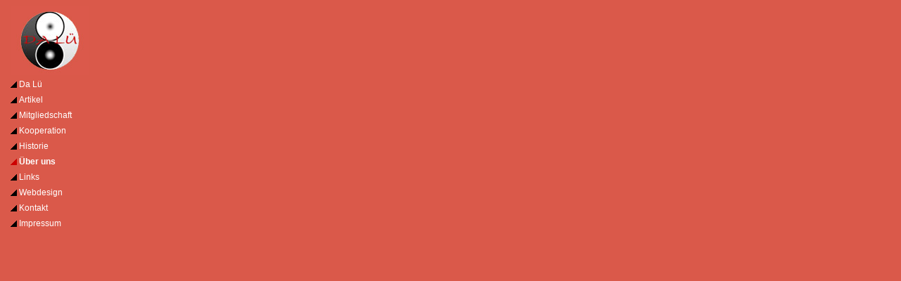

--- FILE ---
content_type: text/html
request_url: https://www.xn--dal-joa.de/dalue/navi6.html
body_size: 3317
content:
<html>
<head>
<title>DAL&Uuml;</title>
<link rel="stylesheet" type="text/css" href="../formate.css">
<meta http-equiv="Content-Type" content="text/html; charset=iso-8859-1">
</head>
<body bgcolor=#DA594A>
<table width="126" border="0" cellspacing="0" cellpadding="0">
  <tr>
    <td colspan="3" align="center"><a href="../index.html" target="_top" title="Startseite">
	<img src="images/logo.jpg" width="112" height="99" border="0"></a></td>
  </tr>
  <tr>
	<td><img src="images/leer.gif" width="19" height="2"></td>
	<td><img src="images/leer.gif" width="6" height="2"></td>
	<td><img src="images/leer.gif" width="101" height="2"></td>
  </tr>
  <tr>
    <td><img src="images/pfeil_schwarz_mini.gif" width="19" height="22"></td>
    <td colspan="2"><a href="index1.html" target="_top"
	onMouseOver="style.fontWeight='bold';"
	onMouseOut="style.fontWeight='normal';">
    <div class="ebene1_passiv">Da L&uuml;</div></a></td>
 </tr>
   <tr>
    <td><img src="images/pfeil_schwarz_mini.gif" width="19" height="22"></td>
    <td colspan="2"><a href="index2.html" target="_top"
	onMouseOver="style.fontWeight='bold';"
	onMouseOut="style.fontWeight='normal';">
	<div class="ebene1_passiv">Artikel</div></a></td>
  </tr>
  <tr>
    <td><img src="images/pfeil_schwarz_mini.gif" width="19" height="22"></td>
    <td colspan="2"><a href="index3.html" target="_top"
	onMouseOver="style.fontWeight='bold';"
	onMouseOut="style.fontWeight='normal';">
	<div class="ebene1_passiv">Mitgliedschaft</div></a></td>
  </tr>
  <tr>
    <td><img src="images/pfeil_schwarz_mini.gif" width="19" height="22"></td>
    <td colspan="2"><a href="index4.html" target="_top"
	onMouseOver="style.fontWeight='bold';"
	onMouseOut="style.fontWeight='normal';">
	<div class="ebene1_passiv">Kooperation</div></a></td>
  </tr>
  <tr>
    <td><img src="images/pfeil_schwarz_mini.gif" width="19" height="22"></td>
    <td colspan="2"><a href="index5.html" target="_top"
	onMouseOver="style.fontWeight='bold';"
	onMouseOut="style.fontWeight='normal';">
	<div class="ebene1_passiv">Historie</div></a></td>
  </tr>
  <tr>
    <td><img src="images/pfeil_rot_mini.gif" width="19" height="22"></td>
    <td colspan="2"><a href="index6.html" target="_top">
	<div class="ebene1_aktiv">&Uuml;ber uns</div></a></td>
  </tr>
  <tr>
    <td><img src="images/pfeil_schwarz_mini.gif" width="19" height="22"></td>
    <td colspan="2"><a href="index7.html" target="_top"
	onMouseOver="style.fontWeight='bold';"
	onMouseOut="style.fontWeight='normal';">
	<div class="ebene1_passiv">Links</div></a></td>
  </tr>
  <tr>
    <td><img src="images/pfeil_schwarz_mini.gif" width="19" height="22"></td>
    <td colspan="2"><a href="index8.html" target="_top"
	onMouseOver="style.fontWeight='bold';"
	onMouseOut="style.fontWeight='normal';">
	<div class="ebene1_passiv">Webdesign</div></a></td>
  </tr>  <tr>
    <td><img src="images/pfeil_schwarz_mini.gif" width="19" height="22"></td>
    <td colspan="2"><a href="index9.html" target="_top"
	onMouseOver="style.fontWeight='bold';"
	onMouseOut="style.fontWeight='normal';">
	<div class="ebene1_passiv">Kontakt</div></a></td>
  </tr>
  <tr>
    <td><img src="images/pfeil_schwarz_mini.gif" width="19" height="22"></td>
    <td colspan="2"><a href="index10.html" target="_top"
	onMouseOver="style.fontWeight='bold';"
	onMouseOut="style.fontWeight='normal';">
	<div class="ebene1_passiv">Impressum</div></a></td>
  </tr>
</table>
</body>
</html>


--- FILE ---
content_type: text/css
request_url: https://www.xn--dal-joa.de/formate.css
body_size: 1394
content:

BODY {
	SCROLLBAR-FACE-COLOR: #ffffff;
	SCROLLBAR-HIGHLIGHT-COLOR: #ffffff;
	SCROLLBAR-SHADOW-COLOR: #666666;
	SCROLLBAR-3DLIGHT-COLOR: #FCE1B9;
	SCROLLBAR-ARROW-COLOR: #666666;
	SCROLLBAR-TRACK-COLOR: #FCE5C2;
	SCROLLBAR-DARKSHADOW-COLOR: #FCE1B9;
	}

a:link { color:#0000B5; text-decoration:none; font-weight:normal}
a:hover  { color:#0000B5; text-decoration:none; font-weight:bold}
a:active { color:#C40000; text-decoration:none; font-weight:bold}
a:visited { color:#0000B5; text-decoration:none; font-weight:normal}

p,h1,h2,h3,h4,ul,ol,li,div,td,th,address,blockquote,nobr,b,i { font-family:verdana,helvetica,sans-serif; }	 
	 
p.normal,b,ul,ol,li,div,td,th,address,nobr,i {font-size:9pt;color:#000000;}
p.h1 {color:#000000;font-size:11pt;font-weight:bold;}
p.text {color:#000000;font-size:10pt;font-weight:none;}
p.aktuell {color:#CC0000;font-size:10pt;font-weight:bold;}
div.ebene1_passiv {color:#FFFFFF;font-size:9pt;}
div.ebene1_aktiv {color:#FFFFFF;font-size:9pt;font-weight:bold;}
div.ebene2 {color:#000000;font-size:9pt;}
div.ebene3 {color:#000000;font-size:8pt;}
p.kurse {color:#77023F;font-size:11pt;font-weight:bold;}
p.lehrer {color:#313695;font-size:11pt;font-weight:bold;}
p.fachwissen {color:#558229;font-size:11pt;font-weight:bold;}
p.einzelarbeit {color:#EC6204;font-size:11pt;font-weight:bold;}
p.dalue {color:#A51809;font-size:11pt;font-weight:bold;}
p.kontakte {color:#BD4509;font-size:11pt;font-weight:bold;}
p.table {color:#DDDDDD;font-size:10pt;font-weight:bold;}



